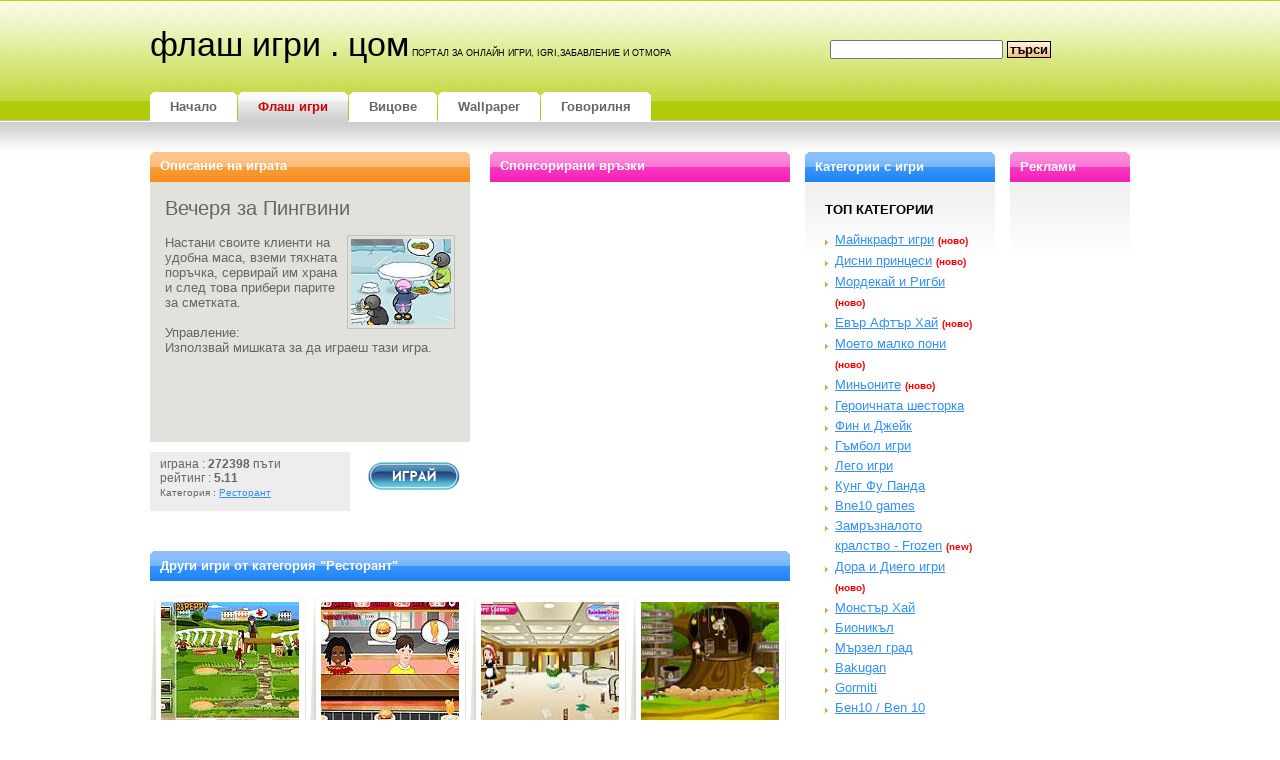

--- FILE ---
content_type: text/html; charset=windows-1251
request_url: http://www.flash-igri.com/bg/view/2492.html
body_size: 9025
content:
<!DOCTYPE html PUBLIC "-//W3C//DTD XHTML 1.0 Strict//EN" "http://www.w3.org/TR/xhtml1/DTD/xhtml1-strict.dtd">
<html xmlns="http://www.w3.org/1999/xhtml">
<head>
<meta http-equiv="Content-Type" content="text/html; charset=windows-1251" />
<base href="//www.flash-igri.com/" />
<title>Вечеря за Пингвини - онлайн игра</title>
<meta name="description" content="Вечеря за Пингвини - Настани своите клиенти на удобна маса, вземи тяхната поръчка, сервирай им храна и след това прибери парите за сметката...." />
<meta name="keywords" content="Вечеря, Пингвини, Настани, своите, клиенти, удобна, маса, вземи, тяхната, поръчка, сервирай, храна, след, това, прибери, парите, сметката...., " />
<meta name="Copyright" content="flash-igri.com" />
<meta name="Robots" content="index,follow" />
<meta name="GOOGLEBOT" content="index,follow" />
<meta name="revisit" content="1 days" />
<meta name="language" content="Bulgarian">
<link rel="alternate" type="application/rss+xml" title="RSS Feeds igri" href="/rss.xml" />
<link rel="alternate" type="application/rss+xml" title="RSS Feeds games" href="/rssfeed.xml" />
<link rel="shortcut icon" href="//www.flash-igri.com/favicon.ico" />
<link rel="image_src" href="http://www.flash-igri.com/items/flash/pics/2008/02/2492_1.jpg" />
<meta property="og:image" content="http://www.flash-igri.com/items/flash/pics/2008/02/2492_1.jpg" />		
<meta property="og:site_name" content="Flash-Igri.com" />
<meta property="og:type" content="game" />
<meta property="og:title" content="Вечеря за Пингвини - онлайн игра" />
<meta property="og:description" content="Вечеря за Пингвини - Настани своите клиенти на удобна маса, вземи тяхната поръчка, сервирай им храна и след това прибери парите за сметката...." />
<meta property="og:url" content="http://www.flash-igri.com/bg/view/2492.html" />
<link href="default.css" rel="stylesheet" type="text/css" />
</head>
<body>


<div id="header">
	<div id="logo">
                <div class="sh1"><a href="http://www.flash-igri.com" title="igri - Най-яките най-новите и най-играните флаш игри">Флаш игри . цом</a></div>
		<h2><a href="http://games.flash-igri.com" title="flash igri . com - Забавният портал за игри">портал за онлайн игри, igri,забавление и отмора</a></h2>
	</div>
        <div id="search">
                <form name="searchform" method="get" action="search.php">
                        <fieldset>
                        <input id="fsearch" type="text" name="fsearch" value="" />
                        <input id="searchsubmit" type="submit" value="Търси" />
                        </fieldset>
                </form>
        </div>

</div>
	<div id="menu">
		<ul>
			<li><a href="bg/home" title="В началото на сайта"><b>Начало</b></a></li>
			<li class="active"><a href="bg/online-games" title="Много различни игри онлайн - за момичета и момчета"><b>Флаш игри</b></a></li>
			<li><a href="bg/vicove" title="Най-готините вицове от различни категории"><b>Вицове</b></a></li> 
			<li><a href="bg/wallpapers" title="Смешни картинки и wallpapers (тапети)"><b>Wallpaper</b></a></li>
                        <li><a href="http://www.flash-igri.com/chatroom"  target="_blank" title="Запознайте се"><b>Говорилня</b></a></li>
						
		</ul>



	</div>

<div id="page">
	<div id="content-640">





 		<div id="feature">

<div id="gpreview">
					<div class="left" >
						<div class="title">Спонсорирани връзки</div>

<script type="text/javascript"><!--
google_ad_client = "ca-pub-0851651186229065";
google_ad_slot = "2687588373";
google_ad_width = 300;
google_ad_height = 250;
//-->
</script>
<script type="text/javascript"
src="http://pagead2.googlesyndication.com/pagead/show_ads.js">
</script>
					</div>

					<div class="right" >
						<div class="title">Описание на играта</div>
						<div class="gpdesc">
							<h1>Вечеря за Пингвини</h1>
							<a href="/bg/game/2492.html" title="Вечеря за Пингвини"><img src="items/flash/pics/2008/02/2492_1.jpg" alt="Вечеря за Пингвини" /></a>Настани своите клиенти на удобна маса, вземи тяхната поръчка, сервирай им храна и след това прибери парите за сметката.<br />
<br />
Управление:<br />
Използвай мишката за да играеш тази игра.
						</div>
						
						<div class="gpstats">
							играна : <strong>272398</strong> пъти<br/>рейтинг : <strong>5.11</strong><br /><span style="font-size:10px;"> Категория : <a href="/bg/games/38">Ресторант</a></span> 							
							
						</div>
<a href="/bg/game/2492.html" class="play" style="background-image:url(images/play_btn_bg.png);" title="Вечеря за Пингвини"><span>Вечеря за Пингвини</span></a>

					</div>

					<div style="clear:both;"></div>
				</div>

		<div style="clear:both;"></div><div class="box-blue" style="width:640px;" ><h2 class="section"><b>Други игри от категория "Ресторант"</b></h2></div><div style=""><div class="game_preview" style="margin-right:0px; margin-left:0px; width:152px;" >
					<a href="bg/view/6178.html" title="Градина магазин "><img src="items/flash/pics/2009/06/6178_1.jpg" alt="Градина магазин " /></a>
					<h3>Градина магазин </h3>
					<span class="rateing">рейтинг  <b>4.43</b></span><span class="view">играна  <b>18878</b></span>	
				</div>
				
				<div class="game_preview" style="margin-right:0px; margin-left:0px; width:152px;" >
					<a href="bg/view/6601.html" title="Сервиай храната "><img src="items/flash/pics/2009/08/6601_1.jpg" alt="Сервиай храната " /></a>
					<h3>Сервиай храната </h3>
					<span class="rateing">рейтинг  <b>4.57</b></span><span class="view">играна  <b>16994</b></span>	
				</div>
				
				<div class="game_preview" style="margin-right:0px; margin-left:0px; width:152px;" >
					<a href="bg/view/10510.html" title="Почистване на Хотел "><img src="items/flash/pics/2011/12/10510_1.jpg" alt="Почистване на Хотел " /></a>
					<h3>Почистване на Хотел </h3>
					<span class="rateing">рейтинг  <b>4.83</b></span><span class="view">играна  <b>54765</b></span>	
				</div>
				
				<div class="game_preview" style="margin-right:0px; margin-left:0px; width:152px;"  style="margin-right:0px;" >
					<a href="bg/view/7802.html" title="Фестивал в Джунглата"><img src="items/flash/pics/2010/02/7802_1.jpg" alt="Фестивал в Джунглата" /></a>
					<h3>Фестивал в Джунглата</h3>
					<span class="rateing">рейтинг  <b>4.55</b></span><span class="view">играна  <b>17197</b></span>	
				</div>
				
				<div class="game_preview" style="margin-right:0px; margin-left:0px; width:152px;" >
					<a href="bg/view/5178.html" title="Гладни гиганти "><img src="items/flash/pics/2009/02/5178_1.jpg" alt="Гладни гиганти " /></a>
					<h3>Гладни гиганти </h3>
					<span class="rateing">рейтинг  <b>4.5</b></span><span class="view">играна  <b>38566</b></span>	
				</div>
				
				<div class="game_preview" style="margin-right:0px; margin-left:0px; width:152px;" >
					<a href="bg/view/5778.html" title="Хлебар "><img src="items/flash/pics/2009/04/5778_1.jpg" alt="Хлебар " /></a>
					<h3>Хлебар </h3>
					<span class="rateing">рейтинг  <b>4.47</b></span><span class="view">играна  <b>19098</b></span>	
				</div>
				
				<div class="game_preview" style="margin-right:0px; margin-left:0px; width:152px;" >
					<a href="bg/view/11322.html" title="Вечерята на смърфовете "><img src="items/flash/pics/2012/09/11322_1.jpg" alt="Вечерята на смърфовете " /></a>
					<h3>Вечерята на смърфовете </h3>
					<span class="rateing">рейтинг  <b>4.52</b></span><span class="view">играна  <b>23964</b></span>	
				</div>
				
				<div class="game_preview" style="margin-right:0px; margin-left:0px; width:152px;" >
					<a href="bg/view/9279.html" title="Вкусно пилешко "><img src="items/flash/pics/2010/12/9279_1.jpg" alt="Вкусно пилешко " /></a>
					<h3>Вкусно пилешко </h3>
					<span class="rateing">рейтинг  <b>4.47</b></span><span class="view">играна  <b>12989</b></span>	
				</div>
				
				<div class="game_preview" style="margin-right:0px; margin-left:0px; width:152px;" >
					<a href="bg/view/3645.html" title="Приятен магазин "><img src="items/flash/pics/2008/07/3645_1.jpg" alt="Приятен магазин " /></a>
					<h3>Приятен магазин </h3>
					<span class="rateing">рейтинг  <b>4.43</b></span><span class="view">играна  <b>29089</b></span>	
				</div>
				
				<div class="game_preview" style="margin-right:0px; margin-left:0px; width:152px;" >
					<a href="bg/view/6061.html" title="Мания за храна "><img src="items/flash/pics/2009/05/6061_1.jpg" alt="Мания за храна " /></a>
					<h3>Мания за храна </h3>
					<span class="rateing">рейтинг  <b>4.53</b></span><span class="view">играна  <b>24641</b></span>	
				</div>
				
				<div class="game_preview" style="margin-right:0px; margin-left:0px; width:152px;" >
					<a href="bg/view/8008.html" title="Майстор на сладолед "><img src="items/flash/pics/2010/03/8008_1.jpg" alt="Майстор на сладолед " /></a>
					<h3>Майстор на сладолед </h3>
					<span class="rateing">рейтинг  <b>4.55</b></span><span class="view">играна  <b>24053</b></span>	
				</div>
				
				<div class="game_preview" style="margin-right:0px; margin-left:0px; width:152px;" >
					<a href="bg/view/11444.html" title="Планиране на Сватба "><img src="items/flash/pics/2012/09/11444_1.jpg" alt="Планиране на Сватба " /></a>
					<h3>Планиране на Сватба </h3>
					<span class="rateing">рейтинг  <b>4.68</b></span><span class="view">играна  <b>27718</b></span>	
				</div>
				
				</div>
<div id="fb-root"></div>
<script>(function(d, s, id) {
  var js, fjs = d.getElementsByTagName(s)[0];
  if (d.getElementById(id)) return;
  js = d.createElement(s); js.id = id;
  js.src = "//connect.facebook.net/bg_BG/all.js#xfbml=1";
  fjs.parentNode.insertBefore(js, fjs);
}(document, 'script', 'facebook-jssdk'));</script>


<div style="clear:both; margin-bottom:30px;"></div>
<div class="fb-like-box" data-href="http://www.facebook.com/pages/flash-igricom/166090346764722" data-width="640" data-height="290" data-show-faces="true" data-stream="false" data-header="true"></div>
<br /><br />

		
			
			 <div style="clear:both; margin-bottom:30px;"></div>
                         <div class="box-orange" style="display:inherit;">
                               <div class="section"><span>Какво се търси?</span></div>
		
                                <a style="color:orange; float:left; font-size: 11pt; font-family:Arial; margin-right:10px; line-height:30px;" href="/igri-witch-yoo-hee" title="witch yoo hee">witch yoo hee</a><a style="color:orange; float:left; font-size: 8pt; font-family:Arial; margin-right:10px; line-height:30px;" href="/igri-flashbg-игри" title="flashbg игри">flashbg игри</a><a style="color:orange; float:left; font-size: 9pt; font-family:Arial; margin-right:10px; line-height:30px;" href="/igri-zabavne-igre" title="zabavne igre">zabavne igre</a><a style="color:orange; float:left; font-size: 6pt; font-family:Arial; margin-right:10px; line-height:30px;" href="/igri-igri-s-barbie" title="igri s barbie">igri s barbie</a><a style="color:orange; float:left; font-size: 11pt; font-family:Arial; margin-right:10px; line-height:30px;" href="/igri-pokemon-chat-room" title="pokemon chat room">pokemon chat room</a><a style="color:orange; float:left; font-size: 8pt; font-family:Arial; margin-right:10px; line-height:30px;" href="/igri-класически-шах" title="класически шах">класически шах</a><a style="color:orange; float:left; font-size: 5pt; font-family:Arial; margin-right:10px; line-height:30px;" href="/igri-правене-на-пари" title="правене на пари">правене на пари</a><a style="color:orange; float:left; font-size: 12pt; font-family:Arial; margin-right:10px; line-height:30px;" href="/igri-pokemon-daimond" title="pokemon daimond">pokemon daimond</a><a style="color:orange; float:left; font-size: 5pt; font-family:Arial; margin-right:10px; line-height:30px;" href="/igri-игра-за-сваляне" title="игра за сваляне">игра за сваляне</a><a style="color:orange; float:left; font-size: 16pt; font-family:Arial; margin-right:10px; line-height:30px;" href="/igri-igri-na-online" title="igri na online">igri na online</a>
                                <div class="cb"></div>
                        </div>
                		</div>

	
		
		<div style=" clear:both;"><br /></div>
		

	</div>
	<div id="sidebar-325" class="two-cols" >
		<div class="col-one">
			<div class="box-blue">
				<h2 class="section"><b>Категории с игри</b></h2>

				<div class="content">








                                <h3>ТОП Категории</h3>
                                 <ul>
        <li><a href="bg/games/207" title="Minecraft игри">Майнкрафт игри</a> <span style="font-size:10px; font-weight:bold; color:red">(ново)</span></li>
        <li><a href="bg/games/206" title="Игри с принцесите на Дисни">Дисни принцеси</a> <span style="font-size:10px; font-weight:bold; color:red">(ново)</span></li>
        <li><a href="bg/games/203" title="Игри с героите Мордекай и Ригби">Мордекай и Ригби</a> <span style="font-size:10px; font-weight:bold; color:red">(ново)</span></li>
        <li><a href="bg/games/204" title="Евър Афтър Хай игри">Евър Афтър Хай</a> <span style="font-size:10px; font-weight:bold; color:red">(ново)</span></li>
        <li><a href="bg/games/205" title="Моето малко пони игри">Моето малко пони</a> <span style="font-size:10px; font-weight:bold; color:red">(ново)</span></li>
        <li><a href="bg/games/201" title="Игри с Миньоните">Миньоните</a> <span style="font-size:10px; font-weight:bold; color:red">(ново)</span></li>
        <li><a href="bg/games/199" title="Big hero 6">Героичната шесторка</a></li>
        <li><a href="bg/games/198" title="Фин и Джейк">Фин и Джейк</a></li>
        <li><a href="bg/games/197" title="Гъмбол игри">Гъмбол игри</a></li>
        <li><a href="bg/games/200" title="Лего игри">Лего игри</a></li>
        <li><a href="bg/games/202" title="Кунг Фу Панда">Кунг Фу Панда</a></li>
        <li><a href="http://www.freeben10.net/s-bne-10" title="Free Bne10 games" target="_blank">Bne10 games</a> </li>
<li><a href="bg/games/196" title="Игри със Замръзналото кралство">Замръзналото кралство - Frozen</a> <span style="font-size:10px; font-weight:bold; color:red">(new)</span></li>
        <li><a href="bg/games/195" title="игри с Дора и Диего">Дора и Диего игри</a> <span style="font-size:10px; font-weight:bold; color:red">(ново)</span></li>
        <li><a href="bg/games/194" title="игри от поредицата Монстър Хай">Монстър Хай</a></li>
        <li><a href="bg/games/191" title="Игри с Бионикъл">Бионикъл</a> </li>
        <li><a href="bg/games/186" title="Мързел град - Lazy Town">Мързел град</a> </li>
        <li><a href="bg/games/187" title="Bakugan igri">Bakugan</a>  </li>
        <li><a href="bg/games/181" title="Гормити">Gormiti</a> </li>
        <li><a href="bg/games/172" title="Ben 10 games - Бен 10 игри">Бен10 / Ben 10</a> </li>

                                 </ul>


 				<h3>Състезания</h3>
 				 <ul>
					<li><a href="bg/games/2" title="Умеете ли да управлявате лудите коли?">Луди коли</a> </li> 
					<li><a href="bg/games/3" title="Лудо каране с препятствия">Каране с препятствия</a> </li> 
					<li><a href="bg/games/4" title="Карайте автомобили и правете състезания в града">Състезания в града</a> </li> 
					<li><a href="bg/games/5" title="Конни надбягвания и състезания с коне">Състезания с коне</a> </li> 
					<li><a href="bg/games/6" title="Състезания с мотори">Мотори</a> </li> 
					<li><a href="bg/games/8" title="Рали състезания">Ралита</a> </li> 
					<li><a href="bg/games/9" title="Най-яките пистови състезания с автомобили и мотори">Пистови състезания</a> </li> 
					<li><a href="bg/games/10" title="Гонки с джипки 4x4">4x4 Джипки</a> </li> 
					<li><a href="bg/games/12" title="Надпревара с картинги">Картинг</a> </li> 
					<li><a href="bg/games/13" title="Надпревара с лодки, състезания с лодки, много емоции и забавления в тази категория игри">Състезания с лодки</a> </li> 
					<li><a href="bg/games/162" title="Грабвай колата и дай газ по скоростната отсечка за да стигнеш пръв и да спечелиш!">Скоростна отсечка</a> </li> 
					<li><a href="bg/games/167" title="Направи си тунинг на колата по твой избор">Направи си кола</a> </li> 
				</ul>

 				<h3>За момичета</h3>
 				 <ul>
					 <li><a href="/bg/games/195" title="игри с Дора и Диего">Дора и Диего игри</a> <span style="font-size:10px; font-weight:bold; color:red">(ново)</span></li>
					  <li><a href="/bg/games/194" title="игри от поредицата Монстър Хай">Монстър Хай</a> <span style="font-size:10px; font-weight:bold; color:red">(ново)</span></li>
					<li><a href="bg/games/15" title="Разчупете дизайнерското си въображение и облечете по най-щурия или най-елегантния начин манекените">Облечи ме</a> </li> 
					<li><a href="bg/games/16" title="Украсете къщата както намерите за добре">Украси стаята</a> </li> 
					<li><a href="bg/games/17" title="Представете си че сте фризоьор и се развихрете с ножиците и сешоара">Супер прическа</a> </li> 
					<li><a href="bg/games/18" title="Влезте в ролята на DJ и правете музика, микс, скреч, жик-так и т">Музика</a> </li> 
					<li><a href="bg/games/37" title="Гримирайте манекените за специални случаи, развинтете въображението си">Грим</a> </li> 
					<li><a href="bg/games/38" title="Управлявайте своя ресторант и го развийте до голям и модерен център">Ресторант</a> </li> 
					<li><a href="bg/games/39" title="Научете се как да се запознаете, малко етика и морал">Запознанство</a> </li> 
					<li><a href="bg/games/40" title="Научете се да готвите различни ястия, с различни продукти">Игри за готвене</a> </li> 
					<li><a href="bg/games/41" title="Оцветете който и да е">Книжки за оцветяване</a> </li> 
					<li><a href="bg/games/60" title="Построй си къща, ферма, банка, завод, хотел и ги управлявай">Построй си </a> </li> 
					<li><a href="bg/games/158" title="харесай си любимо вижотинче и се погрижи за него">Погрижи се</a> </li> 
					<li><a href="bg/games/165" title="Направи ноктопластика, нарисувай красиви нокти  и направи маникюр по твой вкус">Маникюр</a> </li> 
					<li><a href="bg/games/169" title="Winx club са новите популярни игри с момичетата">Winx</a> </li> 
					<li><a href="bg/games/170" title="Братц (Bratz) забавни игри за момичета">Bratz</a> </li> 
					<li><a href="bg/games/171" title="Игри в категория Уич">Уич / Witch</a> </li>
					<li><a href="bg/games/188" title="Игри с барби - най-яките барби игри">Барби игри</a> </li>
				</ul>

 				<h3>Спортни игри</h3>
 				 <ul>
					<li><a href="bg/games/20" title="Поспортувай Лека атлетика и побягай в интернет">Лека атлетика</a> </li> 
					<li><a href="bg/games/21" title="За любителите на  Скейтборд">Скейтборд</a> </li> 
					<li><a href="bg/games/22" title="Всякакви зимни спортове">Зимни игри</a> </li> 
					<li><a href="bg/games/23" title="Да поритаме заердно Футбол или джаги ">Футбол</a> </li> 
					<li><a href="bg/games/24" title="Поиграй Баскетбол">Баскетбол</a> </li> 
					<li><a href="bg/games/25" title="Да вкараме няколко топки на билярд или на Карамбол">Билярд</a> </li> 
					<li><a href="bg/games/26" title="Тренирай стила си плуване, крол, брус, бътерфлай, скокове">Водни спортове</a> </li> 
					<li><a href="bg/games/42" title="С топка">С топка</a> </li> 
					<li><a href="bg/games/43" title=" Да пограем Голф">Голф</a> </li> 
					<li><a href="bg/games/44" title="Да играем Дартс">Дартс</a> </li> 
					<li><a href="bg/games/45" title="Изиграйте партия тенис на маса или сет тенис на терен с мишка вместо хилка">Тенис</a> </li> 
					<li><a href="bg/games/55" title="Събрани игри с парашути, волейбол, с топка и колело">Други</a> </li> 
					<li><a href="bg/games/56" title="Да поиграем Хокей на маса и стандартен хокей на зимен терен">Хокей</a> </li> 
					<li><a href="bg/games/57" title="Хванете топлата и се опитайте да съборите всички кегли на Боулинг">Боулинг</a> </li> 
					<li><a href="bg/games/58" title="Хващайте бухалките да поиграем Крикет">Крикет</a> </li> 
					<li><a href="bg/games/59" title="За любителите на американския екстремен футбол">Ръгби</a> </li> 
					<li><a href="bg/games/118" title="На Риболов с лодка">Риболов</a> </li> 
				</ul>

 				<h3>Екшън игри</h3>
 				 <ul>
					<li><a href="bg/games/191" title="Игри с Bionicle">Bionicle</a></li> 
					<li><a href="bg/games/189" title="Игри в мрежа - multiplayer games">Multiplayer</a> </li>
					<li><a href="bg/games/181" title="Gormiti">Гормити</a> </li>
					<li><a href="bg/games/28" title="Забавната игра Бомбер ман">Бомбер ман</a> </li> 
					<li><a href="bg/games/29" title="Бой в арена">Бой в арена</a> </li> 
					<li><a href="bg/games/46" title="Нека се постреляме заедно като войници или с танкове като играем Военни игри">Военни игри</a> </li> 
					<li><a href="bg/games/47" title="Летящи стрелялки">Летящи стрелялки</a> </li> 
					<li><a href="bg/games/48" title="Бягай и стреляй">Бягай и стреляй</a> </li> 
					<li><a href="bg/games/49" title="Летящи">Летящи</a> </li> 
					<li><a href="bg/games/50" title="Цели и стреляй">Цели и стреляй</a> </li> 
					<li><a href="bg/games/51" title="Пази кулата">Пази кулата</a> </li> 
					<li><a href="bg/games/52" title="Тупалки">Тупалки</a> </li> 
					<li><a href="bg/games/53" title="Space Invaders">Space Invaders</a> </li> 
					<li><a href="bg/games/54" title="Астероиди">Астероиди</a> </li> 
					<li><a href="bg/games/61" title="Екшън Стратегии">Екшън Стратегии</a> </li> 
					<li><a href="bg/games/62" title="Развалини">Развалини</a> </li> 
					<li><a href="bg/games/63" title="Червей">Червей</a> </li> 
					<li><a href="bg/games/116" title="Играйте игри от култовата поредица на Sonic">Sonic / Sonik</a> </li> 
					<li><a href="bg/games/159" title="Наруто">Naruto</a> </li> 
				</ul>

 				<h3>Умения и сръчност</h3>
 				 <ul>
					<li><a href="bg/games/66" title="Събиранки">Събиранки</a> </li> 
					<li><a href="bg/games/67" title="Избегни">Избегни</a> </li> 
					<li><a href="bg/games/68" title="Прицели и стреляй">Прицели и стреляй</a> </li> 
					<li><a href="bg/games/69" title="Паркирай">Паркирай</a> </li> 
					<li><a href="bg/games/70" title="Скочи">Скочи</a> </li> 
					<li><a href="bg/games/71" title="Таен изход">Таен изход</a> </li> 
					<li><a href="bg/games/72" title="Хвани">Хвани</a> </li> 
					<li><a href="bg/games/73" title="Каране в околност">Каране в околност</a> </li> 
					<li><a href="bg/games/74" title="Премести кубчето">Премести кубчето</a> </li> 
					<li><a href="bg/games/75" title="Тичащ">Тичащ</a> </li> 
					<li><a href="bg/games/76" title="Сортирай">Сортирай</a> </li> 
					<li><a href="bg/games/77" title="">Прецени разстоянието</a> </li> 
					<li><a href="bg/games/78" title="Стрелба с балони">Стрелба с балони</a> </li> 
					<li><a href="bg/games/79" title="Pinball">Pinball</a> </li> 
					<li><a href="bg/games/80" title="Pacman">Pacman</a> </li> 
					<li><a href="bg/games/81" title="Концентрация">Концентрация</a> </li> 
					<li><a href="bg/games/82" title="Математика">Математика</a> </li> 
					<li><a href="bg/games/83" title="Баланс">Баланс</a> </li> 
					<li><a href="bg/games/85" title="Шибни Пингвина">Шибни Пингвина</a> </li> 
					<li><a href="bg/games/87" title="Pong">Pong / Разбий</a> </li> 
					<li><a href="bg/games/91" title="Удари Къртицата">Удари  Къртицата</a> </li> 
					<li><a href="bg/games/95" title="Търкаляй топчето">Търкаляй топчето</a> </li> 
					<li><a href="bg/games/96" title="Скачащ Делфин">Скачащ Делфин</a> </li> 
					<li><a href="bg/games/97" title="Змията">Змията</a> </li> 
					<li><a href="bg/games/99" title="Бързо писане">Бързо писане</a> </li> 
					<li><a href="bg/games/117" title="Лабиринт">Лабиринт</a> </li> 
				</ul>

 				<h3>Приключения и Quest</h3>
 				 <ul>
                 <li><a href="bg/games/200" title="Лего игри">Лего</a></li>
                 <li><a href="bg/games/201" title="Игри с Миньоните">Миньони</a></li>
                 <li><a href="bg/games/202" title="Кунг Фу Панда">Кунг Фу Панда</a></li>

					<li><a href="bg/games/199" title="Big hero 6">Героичната шесторка</a></li>
					<li><a href="bg/games/198" title="Фин и Джейк">Фин и Джейк</a></li>
					<li><a href="bg/games/197" title="Гъмбол игри">Гъмбол игри</a></li>
					<li><a href="bg/games/190" title="Игри с героя Аватар">Аватар</a> </li> 
					<li><a href="bg/games/186" title="Мързел град - Lazy Town">Мързел град</a> </li> 
					<li><a href="bg/games/187" title="Bakugan igri">Bakugan</a> </li> 
                   			<li><a href="bg/games/176" title="Shrek">Шрек</a> </li>
					<li><a href="bg/games/183" title="Карибските пирати">Карибските пирати</a> </li>
					<li><a href="bg/games/179" title="Костенурките Нинджа">Костенурките Нинджа</a> </li>
					<li><a href="bg/games/178" title="Звездни рейнджъри">Power Rangers</a> </li> 
					<li><a href="bg/games/177" title="Хари Потър">Хари Потър</a> </li> 
					<li><a href="bg/games/172" title="Ben 10 games - Бен 10 игри">Бен10 / Ben 10</a> </li> 
					<li><a href="bg/games/173" title="Sponge Bob">Спондж Боб</a> </li> 
					<li><a href="bg/games/175" title="Scooby Doo">Скуби Ду</a> </li> 
					<li><a href="bg/games/101" title="Платформа">Платформа</a> </li> 
					<li><a href="bg/games/102" title="Super Mario">Super Mario</a> </li> 
					<li><a href="bg/games/103" title="Прави точки">Прави точки</a> </li> 
					<li><a href="bg/games/106" title="Бягство">Бягство</a> </li> 
					<li><a href="bg/games/108" title="RPG">RPG</a> </li> 
					<li><a href="bg/games/109" title="Steppenwolf">Steppenwolf</a> </li> 
					<li><a href="bg/games/112" title="Автомат">Електронни ръчки</a> </li> 
					<li><a href="bg/games/114" title="Arcane TSC">Arcane TSC</a> </li> 
					<li><a href="bg/games/115" title="Армадило">Армадило</a> </li> 
					
				</ul>

 				<h3>Карти и шах</h3>
 				 <ul>
					<li><a href="bg/games/121" title="Кент">Кент</a> </li> 
					<li><a href="bg/games/122" title="Морски битки">Морски битки</a> </li> 
					<li><a href="bg/games/123" title="Блек Джек">Блек Джек</a> </li> 
					<li><a href="bg/games/124" title="Ролетка">Ролетка</a> </li> 
					<li><a href="bg/games/125" title="Игра с карти">Игра с карти</a> </li> 
					<li><a href="bg/games/126" title="Покоер">Покер</a> </li> 
					<li><a href="bg/games/127" title="Къде е топчето">Къде е топчето</a> </li> 
					<li><a href="bg/games/128" title="Морски шах">Морски шах</a> </li> 
					<li><a href="bg/games/129" title="Шах">Шах</a> </li> 
					<li><a href="bg/games/130" title="Най-различни яки и забавни  пасианси с карти">Пасианси</a> </li> 
					<li><a href="bg/games/131" title="Избери си тактика и изиграй партия  Дама като се опиташ да победиш компютъра или опонента си">Игра  Дама</a> </li> 
					<li><a href="bg/games/133" title="За тези които обичат рисуването и изобразителното изкуство">Рисуване</a> </li> 
					<li><a href="bg/games/166" title="Супер яки и интересни ротативки">Ротативки</a> </li> 
				</ul>

 				<h3>Главоблъсканици</h3>
 				 <ul>
					<li><a href="bg/games/136" title="Смесени забавни главоблъсканици и ребуси за решаване">Други</a> </li> 
					<li><a href="bg/games/137" title="Постарай се да намериш всички мини без да стъпваш отгоре им">Миночистач </a> </li> 
					<li><a href="bg/games/138" title="Запълни полетата са забавни игри с много препядствия и загадки">Запълни полетата</a> </li> 
					<li><a href="bg/games/139" title="Двигателна мания">Двигателна мания</a> </li> 
					<li><a href="bg/games/140" title="Най-различни Судоку игри">Судоку</a> </li> 
					<li><a href="bg/games/141" title="Ленимгсите са малки забавни човечета на които трябва да помогнете с препядствията">Лемингси</a> </li> 
					<li><a href="bg/games/142" title="Ако обичате загадки то Кубчето на Рубик е специално за вас">Кубчето на Рубик</a> </li> 
					<li><a href="bg/games/143" title="Подвижни главоблъсканици">Подвижни ребуси</a> </li> 
					<li><a href="bg/games/144" title="Дръпни блокчето">Дръпни блокчето</a> </li> 
					<li><a href="bg/games/146" title="Bejeweled Това е една забавна игра като целта е да да подредиш 3 или повече еднакви неща за да ги премахнеш">Bejeweled</a> </li> 
					<li><a href="bg/games/147" title="Памет">Памет</a> </li> 
					<li><a href="bg/games/148" title="Много и разнообразни Тетрис игри">Тетрис</a> </li> 
					<li><a href="bg/games/149" title="Целта на Zuma игрите е да подредиш 3 или повече еднакви по цвят топчета">Zuma</a> </li> 
					<li><a href="bg/games/150" title="Открий разликите на две еднакви картинки и спечели точки">Открий разликите</a> </li> 
					<li><a href="bg/games/151" title="Цветни кубчета">Цветни кубчета</a> </li> 
					<li><a href="bg/games/152" title="Тренирай памета си като запомниш кое къде е и се опиташ да го повториш">Тренирай памета си</a> </li> 
					<li><a href="bg/games/153" title="Вирус ефект">Вирус ефект</a> </li> 
					<li><a href="bg/games/154" title="MahJongg">MahJongg</a> </li> 
					<li><a href="bg/games/155" title="Нареди Пъзела  за да видиш картинката която се крие в парчетата">Пъзел</a> </li> 
					<li><a href="bg/games/156" title="Направи си път за да се измъкнеш от лабиринта и да стигнеш крайната цел">Направи пътя</a> </li> 
					<li><a href="bg/games/157" title="Верижна реакция">Верижна реакция</a> </li> 
				</ul>

                                <h3>Новогодишни</h3>
                                 <ul>
                                        <li><a href="/bg/games/161" title="игри с дядо коледа и снежанка">Коледни игри</a> </li>
                                 </ul>



					</div>

			</div>
		</div>
	
		<div class="col-two">
			<div class="box-pink">
				<h2 class="section"><b>Реклами</b></h2>
				<div >

<script type="text/javascript"><!--
google_ad_client = "pub-0851651186229065";
//120x600, създаден 07-12-7
google_ad_slot = "4240836478";
google_ad_width = 120;
google_ad_height = 600;
//--></script>
<script type="text/javascript"
src="http://pagead2.googlesyndication.com/pagead/show_ads.js">
</script><br /><br /><br /><br />
                                <style type="text/css">
                                        .bannerbrym { text-align:center; margin-top:0px;  border:10px #fafafa solid; margin-botton:0px; }
                                        .bannerbrym a { font-size:9px; }

                                </style>

                                <div class="bannerbrym">

<!-- GBN Code Start -->
<script language="JavaScript">
aj_pr = Math.floor(Math.random() * 1000000);
document.write('<iframe width="100" height="100" noresize scrolling=no frameborder=0 marginheight=0 marginwidth=0 src="http://ads.gamesbannernet.com/servlet/ajrotator/58251/0/vh?z=gbn&dim=119&nocache='+aj_pr+'&referer='+escape(document.location.href)+'"></iframe>');
</script>
<!-- GBN Code End -->
                                </div>



<br /><br />
<SCRIPT language="Javascript"> var cpmstar_rnd=Math.round(Math.random()*999999); var cpmstar_pid=6739; document.writeln("<SCR"+"IPT language='Javascript' src='http://server.cpmstar.com/view.aspx?poolid="+cpmstar_pid+"&script=1&rnd="+cpmstar_rnd+"'></SCR"+"IPT>"); </SCRIPT>
						
				</div>
			</div>
		</div>

	
	</div>
	
	<div style="clear: both;">&nbsp;</div>
</div>

<div id="footer">
	<p>Най-готините коледни игри, <A href='http://www.flash-igri.com/bg/games/172' title='ben10 igri'>Ben 10</a>, състезания и <a href='http://www.flash-igri.com/bg/games/6' title='igri s motori'>игри с мотори</a> игри за момичета и игри на Барби и Winx игри, игри за готвене, спортни игри, екшън игри, умения и сръчност, приключения и quest игри, карти, шах, главоблъсканици и пасианси, naruto, готварски игри, Игри за момичета  и много други забавни и развлекателни флаш и shockwave игри.</p>
	<p id="legal">
		<a href="//za-momicheta.flash-igri.com" title="Най-готините игри за момичета">Игри за момичета</a> | 
		<a href="//barbie-igri.flash-igri.com" title="игри с барби - igri s barbi">Барби игри</a> | 
		<a href="//www.flash-igri.com/rss.xml" title="RSS емисии на игрите от http://www.flash-igri.com">RSS игри</a> | 
		<a href="//www.flash-igri.com/rssfeed.xml" title="RSS feeds - rss games from flash-igri.com">RSS games</a> | 
		<a href="privacy.php">Права и задължения</a> |
<a href="//www.zabavni-igri.com" title="Забавни игри">Забавни игри</a> |  
		<a href="/bg/home">Български</a> | 
		<a href="/en/home">English</a>
		<br />
		Copyright &copy; 2007-2012 flash-igri.com. Всички права запазени!  
<a href="contacts.php?lang=bg" title="Форма за обратна връзка">Контакти</a>
	</p>
	<p id="links">
	<br />

	
<script>
  (function(i,s,o,g,r,a,m){i[\'GoogleAnalyticsObject\']=r;i[r]=i[r]||function(){
  (i[r].q=i[r].q||[]).push(arguments)},i[r].l=1*new Date();a=s.createElement(o),
  m=s.getElementsByTagName(o)[0];a.async=1;a.src=g;m.parentNode.insertBefore(a,m)
  })(window,document,\'script\',\'//www.google-analytics.com/analytics.js\',\'ga\');

  ga(\'create\', \'UA-1397246-5\', \'auto\');
  ga(\'send\', \'pageview\');

</script>




	
		
	</p>

</div>

.7: 1768895588.8296</body>
</html>


--- FILE ---
content_type: text/html; charset=utf-8
request_url: https://www.google.com/recaptcha/api2/aframe
body_size: 269
content:
<!DOCTYPE HTML><html><head><meta http-equiv="content-type" content="text/html; charset=UTF-8"></head><body><script nonce="f5_wuBbSRXx8MydvYqRpXQ">/** Anti-fraud and anti-abuse applications only. See google.com/recaptcha */ try{var clients={'sodar':'https://pagead2.googlesyndication.com/pagead/sodar?'};window.addEventListener("message",function(a){try{if(a.source===window.parent){var b=JSON.parse(a.data);var c=clients[b['id']];if(c){var d=document.createElement('img');d.src=c+b['params']+'&rc='+(localStorage.getItem("rc::a")?sessionStorage.getItem("rc::b"):"");window.document.body.appendChild(d);sessionStorage.setItem("rc::e",parseInt(sessionStorage.getItem("rc::e")||0)+1);localStorage.setItem("rc::h",'1768895590796');}}}catch(b){}});window.parent.postMessage("_grecaptcha_ready", "*");}catch(b){}</script></body></html>